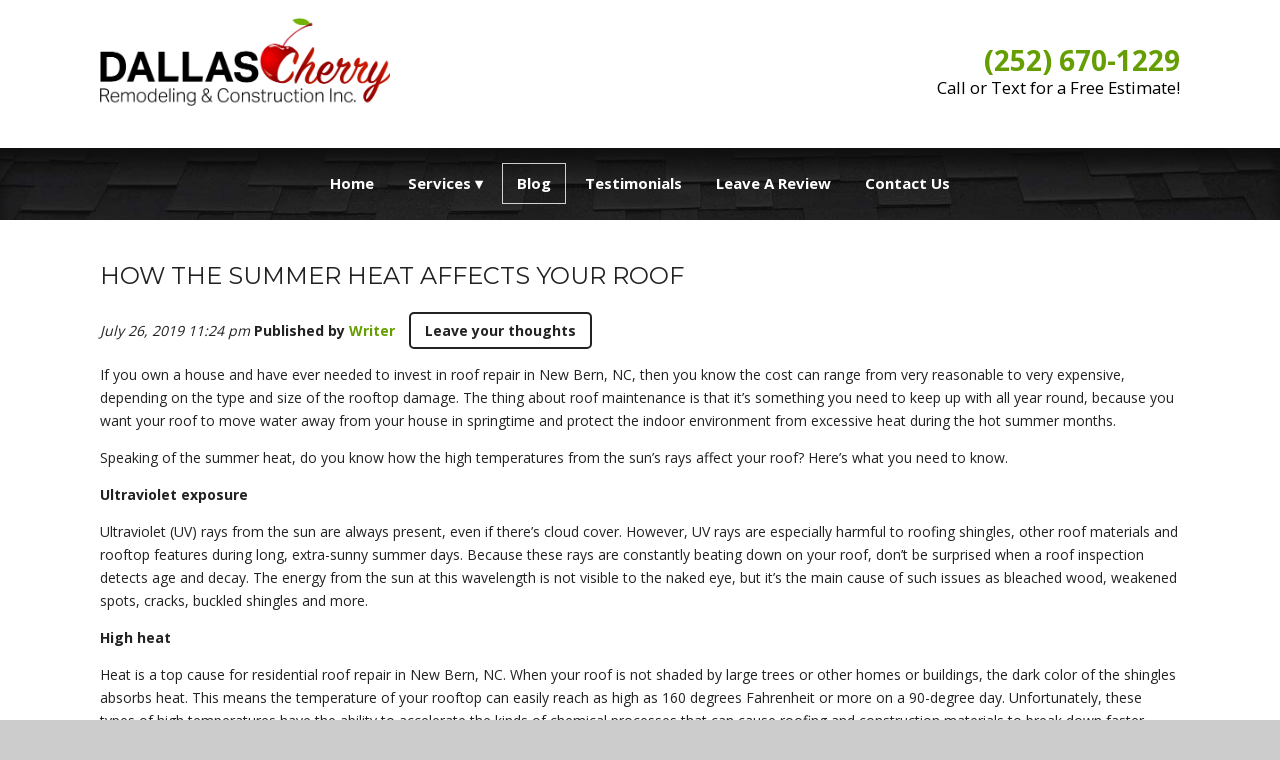

--- FILE ---
content_type: text/html; charset=UTF-8
request_url: https://newbernroofer.com/blog/how-the-summer-heat-affects-your-roof/
body_size: 13040
content:
<!doctype html>
<html dir="ltr" lang="en-US" prefix="og: https://ogp.me/ns#" class="no-js">
	<head>
<style>.footer_logo .textwidget+.textwidget{display: none;}.aioseo-breadcrumbs{display:none;}</style>
		<meta charset="UTF-8">
		<title>How the Summer Heat Affects Your Roof</title>

		<link href="//www.google-analytics.com" rel="dns-prefetch">
        <link href="https://newbernroofer.com/wp-content/uploads/touch3.jpg" rel="shortcut icon">
        <link href="https://newbernroofer.com/wp-content/uploads/touch3.jpg" rel="apple-touch-icon-precomposed">
        <link href="https://stackpath.bootstrapcdn.com/font-awesome/4.7.0/css/font-awesome.min.css" rel="stylesheet" integrity="sha384-wvfXpqpZZVQGK6TAh5PVlGOfQNHSoD2xbE+QkPxCAFlNEevoEH3Sl0sibVcOQVnN" crossorigin="anonymous">

		<meta http-equiv="X-UA-Compatible" content="IE=edge,chrome=1">
		<meta name="viewport" content="width=device-width, initial-scale=1.0">

        <link rel="stylesheet" href="https://newbernroofer.com/wp-content/themes/b-gamma/js/featherlight.css">

		
		<!-- All in One SEO 4.8.5 - aioseo.com -->
	<meta name="description" content="If you own a house and have ever needed to invest in roof repair in New Bern, NC, then you know the cost can range from very reasonable to very expensive, depending on the type and size of the rooftop damage. The thing about roof maintenance is that it’s something you need to keep up" />
	<meta name="robots" content="max-image-preview:large" />
	<meta name="author" content="Writer"/>
	<link rel="canonical" href="https://newbernroofer.com/blog/how-the-summer-heat-affects-your-roof/" />
	<meta name="generator" content="All in One SEO (AIOSEO) 4.8.5" />
		<meta property="og:locale" content="en_US" />
		<meta property="og:site_name" content="Dallas Cherry Roofing |" />
		<meta property="og:type" content="article" />
		<meta property="og:title" content="How the Summer Heat Affects Your Roof" />
		<meta property="og:description" content="If you own a house and have ever needed to invest in roof repair in New Bern, NC, then you know the cost can range from very reasonable to very expensive, depending on the type and size of the rooftop damage. The thing about roof maintenance is that it’s something you need to keep up" />
		<meta property="og:url" content="https://newbernroofer.com/blog/how-the-summer-heat-affects-your-roof/" />
		<meta property="article:published_time" content="2019-07-26T23:24:53+00:00" />
		<meta property="article:modified_time" content="2019-07-26T23:24:53+00:00" />
		<meta name="twitter:card" content="summary" />
		<meta name="twitter:title" content="How the Summer Heat Affects Your Roof" />
		<meta name="twitter:description" content="If you own a house and have ever needed to invest in roof repair in New Bern, NC, then you know the cost can range from very reasonable to very expensive, depending on the type and size of the rooftop damage. The thing about roof maintenance is that it’s something you need to keep up" />
		<script type="application/ld+json" class="aioseo-schema">
			{"@context":"https:\/\/schema.org","@graph":[{"@type":"Article","@id":"https:\/\/newbernroofer.com\/blog\/how-the-summer-heat-affects-your-roof\/#article","name":"How the Summer Heat Affects Your Roof","description":"If you own a house and have ever needed to invest in roof repair in New Bern, NC, then you know the cost can range from very reasonable to very expensive, depending on the type and size of the rooftop damage. The thing about roof maintenance is that it\u2019s something you need to keep up","inLanguage":"en-US","headline":"How the Summer Heat Affects Your Roof","author":{"@id":"https:\/\/newbernroofer.com\/blog\/author\/writer\/#author"},"publisher":{"@id":"https:\/\/newbernroofer.com\/#organization"},"datePublished":"2019-07-26T23:24:53+00:00","dateModified":"2019-07-26T23:24:53+00:00","articleSection":"Roof Repairs, Roof Replacement","mainEntityOfPage":{"@id":"https:\/\/newbernroofer.com\/blog\/how-the-summer-heat-affects-your-roof\/#webpage"},"isPartOf":{"@id":"https:\/\/newbernroofer.com\/blog\/how-the-summer-heat-affects-your-roof\/#webpage"}},{"@type":"BreadcrumbList","@id":"https:\/\/newbernroofer.com\/blog\/how-the-summer-heat-affects-your-roof\/#breadcrumblist","itemListElement":[{"@type":"ListItem","@id":"https:\/\/newbernroofer.com#listItem","position":1,"name":"Home","item":"https:\/\/newbernroofer.com","nextItem":{"@type":"ListItem","@id":"https:\/\/newbernroofer.com\/blog\/category\/roof-replacement\/#listItem","name":"Roof Replacement"}},{"@type":"ListItem","@id":"https:\/\/newbernroofer.com\/blog\/category\/roof-replacement\/#listItem","position":2,"name":"Roof Replacement","item":"https:\/\/newbernroofer.com\/blog\/category\/roof-replacement\/","nextItem":{"@type":"ListItem","@id":"https:\/\/newbernroofer.com\/blog\/how-the-summer-heat-affects-your-roof\/#listItem","name":"How the Summer Heat Affects Your Roof"},"previousItem":{"@type":"ListItem","@id":"https:\/\/newbernroofer.com#listItem","name":"Home"}},{"@type":"ListItem","@id":"https:\/\/newbernroofer.com\/blog\/how-the-summer-heat-affects-your-roof\/#listItem","position":3,"name":"How the Summer Heat Affects Your Roof","previousItem":{"@type":"ListItem","@id":"https:\/\/newbernroofer.com\/blog\/category\/roof-replacement\/#listItem","name":"Roof Replacement"}}]},{"@type":"Organization","@id":"https:\/\/newbernroofer.com\/#organization","name":"Dallas Cherry Roofing","url":"https:\/\/newbernroofer.com\/"},{"@type":"WebPage","@id":"https:\/\/newbernroofer.com\/blog\/how-the-summer-heat-affects-your-roof\/#webpage","url":"https:\/\/newbernroofer.com\/blog\/how-the-summer-heat-affects-your-roof\/","name":"How the Summer Heat Affects Your Roof","description":"If you own a house and have ever needed to invest in roof repair in New Bern, NC, then you know the cost can range from very reasonable to very expensive, depending on the type and size of the rooftop damage. The thing about roof maintenance is that it\u2019s something you need to keep up","inLanguage":"en-US","isPartOf":{"@id":"https:\/\/newbernroofer.com\/#website"},"breadcrumb":{"@id":"https:\/\/newbernroofer.com\/blog\/how-the-summer-heat-affects-your-roof\/#breadcrumblist"},"author":"https:\/\/newbernroofer.com\/blog\/author\/writer\/#author","creator":"https:\/\/newbernroofer.com\/blog\/author\/writer\/#author","datePublished":"2019-07-26T23:24:53+00:00","dateModified":"2019-07-26T23:24:53+00:00"},{"@type":"WebSite","@id":"https:\/\/newbernroofer.com\/#website","url":"https:\/\/newbernroofer.com\/","name":"Dallas Cherry Roofing","inLanguage":"en-US","publisher":{"@id":"https:\/\/newbernroofer.com\/#organization"}}]}
		</script>
		<!-- All in One SEO -->

<link rel='dns-prefetch' href='//www.google.com' />
<script type="text/javascript">
/* <![CDATA[ */
window._wpemojiSettings = {"baseUrl":"https:\/\/s.w.org\/images\/core\/emoji\/16.0.1\/72x72\/","ext":".png","svgUrl":"https:\/\/s.w.org\/images\/core\/emoji\/16.0.1\/svg\/","svgExt":".svg","source":{"concatemoji":"https:\/\/newbernroofer.com\/wp-includes\/js\/wp-emoji-release.min.js?ver=6.8.3"}};
/*! This file is auto-generated */
!function(s,n){var o,i,e;function c(e){try{var t={supportTests:e,timestamp:(new Date).valueOf()};sessionStorage.setItem(o,JSON.stringify(t))}catch(e){}}function p(e,t,n){e.clearRect(0,0,e.canvas.width,e.canvas.height),e.fillText(t,0,0);var t=new Uint32Array(e.getImageData(0,0,e.canvas.width,e.canvas.height).data),a=(e.clearRect(0,0,e.canvas.width,e.canvas.height),e.fillText(n,0,0),new Uint32Array(e.getImageData(0,0,e.canvas.width,e.canvas.height).data));return t.every(function(e,t){return e===a[t]})}function u(e,t){e.clearRect(0,0,e.canvas.width,e.canvas.height),e.fillText(t,0,0);for(var n=e.getImageData(16,16,1,1),a=0;a<n.data.length;a++)if(0!==n.data[a])return!1;return!0}function f(e,t,n,a){switch(t){case"flag":return n(e,"\ud83c\udff3\ufe0f\u200d\u26a7\ufe0f","\ud83c\udff3\ufe0f\u200b\u26a7\ufe0f")?!1:!n(e,"\ud83c\udde8\ud83c\uddf6","\ud83c\udde8\u200b\ud83c\uddf6")&&!n(e,"\ud83c\udff4\udb40\udc67\udb40\udc62\udb40\udc65\udb40\udc6e\udb40\udc67\udb40\udc7f","\ud83c\udff4\u200b\udb40\udc67\u200b\udb40\udc62\u200b\udb40\udc65\u200b\udb40\udc6e\u200b\udb40\udc67\u200b\udb40\udc7f");case"emoji":return!a(e,"\ud83e\udedf")}return!1}function g(e,t,n,a){var r="undefined"!=typeof WorkerGlobalScope&&self instanceof WorkerGlobalScope?new OffscreenCanvas(300,150):s.createElement("canvas"),o=r.getContext("2d",{willReadFrequently:!0}),i=(o.textBaseline="top",o.font="600 32px Arial",{});return e.forEach(function(e){i[e]=t(o,e,n,a)}),i}function t(e){var t=s.createElement("script");t.src=e,t.defer=!0,s.head.appendChild(t)}"undefined"!=typeof Promise&&(o="wpEmojiSettingsSupports",i=["flag","emoji"],n.supports={everything:!0,everythingExceptFlag:!0},e=new Promise(function(e){s.addEventListener("DOMContentLoaded",e,{once:!0})}),new Promise(function(t){var n=function(){try{var e=JSON.parse(sessionStorage.getItem(o));if("object"==typeof e&&"number"==typeof e.timestamp&&(new Date).valueOf()<e.timestamp+604800&&"object"==typeof e.supportTests)return e.supportTests}catch(e){}return null}();if(!n){if("undefined"!=typeof Worker&&"undefined"!=typeof OffscreenCanvas&&"undefined"!=typeof URL&&URL.createObjectURL&&"undefined"!=typeof Blob)try{var e="postMessage("+g.toString()+"("+[JSON.stringify(i),f.toString(),p.toString(),u.toString()].join(",")+"));",a=new Blob([e],{type:"text/javascript"}),r=new Worker(URL.createObjectURL(a),{name:"wpTestEmojiSupports"});return void(r.onmessage=function(e){c(n=e.data),r.terminate(),t(n)})}catch(e){}c(n=g(i,f,p,u))}t(n)}).then(function(e){for(var t in e)n.supports[t]=e[t],n.supports.everything=n.supports.everything&&n.supports[t],"flag"!==t&&(n.supports.everythingExceptFlag=n.supports.everythingExceptFlag&&n.supports[t]);n.supports.everythingExceptFlag=n.supports.everythingExceptFlag&&!n.supports.flag,n.DOMReady=!1,n.readyCallback=function(){n.DOMReady=!0}}).then(function(){return e}).then(function(){var e;n.supports.everything||(n.readyCallback(),(e=n.source||{}).concatemoji?t(e.concatemoji):e.wpemoji&&e.twemoji&&(t(e.twemoji),t(e.wpemoji)))}))}((window,document),window._wpemojiSettings);
/* ]]> */
</script>
<style id='wp-emoji-styles-inline-css' type='text/css'>

	img.wp-smiley, img.emoji {
		display: inline !important;
		border: none !important;
		box-shadow: none !important;
		height: 1em !important;
		width: 1em !important;
		margin: 0 0.07em !important;
		vertical-align: -0.1em !important;
		background: none !important;
		padding: 0 !important;
	}
</style>
<link rel='stylesheet' id='wp-block-library-css' href='https://newbernroofer.com/wp-includes/css/dist/block-library/style.min.css?ver=6.8.3' media='all' />
<style id='classic-theme-styles-inline-css' type='text/css'>
/*! This file is auto-generated */
.wp-block-button__link{color:#fff;background-color:#32373c;border-radius:9999px;box-shadow:none;text-decoration:none;padding:calc(.667em + 2px) calc(1.333em + 2px);font-size:1.125em}.wp-block-file__button{background:#32373c;color:#fff;text-decoration:none}
</style>
<style id='global-styles-inline-css' type='text/css'>
:root{--wp--preset--aspect-ratio--square: 1;--wp--preset--aspect-ratio--4-3: 4/3;--wp--preset--aspect-ratio--3-4: 3/4;--wp--preset--aspect-ratio--3-2: 3/2;--wp--preset--aspect-ratio--2-3: 2/3;--wp--preset--aspect-ratio--16-9: 16/9;--wp--preset--aspect-ratio--9-16: 9/16;--wp--preset--color--black: #000000;--wp--preset--color--cyan-bluish-gray: #abb8c3;--wp--preset--color--white: #ffffff;--wp--preset--color--pale-pink: #f78da7;--wp--preset--color--vivid-red: #cf2e2e;--wp--preset--color--luminous-vivid-orange: #ff6900;--wp--preset--color--luminous-vivid-amber: #fcb900;--wp--preset--color--light-green-cyan: #7bdcb5;--wp--preset--color--vivid-green-cyan: #00d084;--wp--preset--color--pale-cyan-blue: #8ed1fc;--wp--preset--color--vivid-cyan-blue: #0693e3;--wp--preset--color--vivid-purple: #9b51e0;--wp--preset--gradient--vivid-cyan-blue-to-vivid-purple: linear-gradient(135deg,rgba(6,147,227,1) 0%,rgb(155,81,224) 100%);--wp--preset--gradient--light-green-cyan-to-vivid-green-cyan: linear-gradient(135deg,rgb(122,220,180) 0%,rgb(0,208,130) 100%);--wp--preset--gradient--luminous-vivid-amber-to-luminous-vivid-orange: linear-gradient(135deg,rgba(252,185,0,1) 0%,rgba(255,105,0,1) 100%);--wp--preset--gradient--luminous-vivid-orange-to-vivid-red: linear-gradient(135deg,rgba(255,105,0,1) 0%,rgb(207,46,46) 100%);--wp--preset--gradient--very-light-gray-to-cyan-bluish-gray: linear-gradient(135deg,rgb(238,238,238) 0%,rgb(169,184,195) 100%);--wp--preset--gradient--cool-to-warm-spectrum: linear-gradient(135deg,rgb(74,234,220) 0%,rgb(151,120,209) 20%,rgb(207,42,186) 40%,rgb(238,44,130) 60%,rgb(251,105,98) 80%,rgb(254,248,76) 100%);--wp--preset--gradient--blush-light-purple: linear-gradient(135deg,rgb(255,206,236) 0%,rgb(152,150,240) 100%);--wp--preset--gradient--blush-bordeaux: linear-gradient(135deg,rgb(254,205,165) 0%,rgb(254,45,45) 50%,rgb(107,0,62) 100%);--wp--preset--gradient--luminous-dusk: linear-gradient(135deg,rgb(255,203,112) 0%,rgb(199,81,192) 50%,rgb(65,88,208) 100%);--wp--preset--gradient--pale-ocean: linear-gradient(135deg,rgb(255,245,203) 0%,rgb(182,227,212) 50%,rgb(51,167,181) 100%);--wp--preset--gradient--electric-grass: linear-gradient(135deg,rgb(202,248,128) 0%,rgb(113,206,126) 100%);--wp--preset--gradient--midnight: linear-gradient(135deg,rgb(2,3,129) 0%,rgb(40,116,252) 100%);--wp--preset--font-size--small: 13px;--wp--preset--font-size--medium: 20px;--wp--preset--font-size--large: 36px;--wp--preset--font-size--x-large: 42px;--wp--preset--spacing--20: 0.44rem;--wp--preset--spacing--30: 0.67rem;--wp--preset--spacing--40: 1rem;--wp--preset--spacing--50: 1.5rem;--wp--preset--spacing--60: 2.25rem;--wp--preset--spacing--70: 3.38rem;--wp--preset--spacing--80: 5.06rem;--wp--preset--shadow--natural: 6px 6px 9px rgba(0, 0, 0, 0.2);--wp--preset--shadow--deep: 12px 12px 50px rgba(0, 0, 0, 0.4);--wp--preset--shadow--sharp: 6px 6px 0px rgba(0, 0, 0, 0.2);--wp--preset--shadow--outlined: 6px 6px 0px -3px rgba(255, 255, 255, 1), 6px 6px rgba(0, 0, 0, 1);--wp--preset--shadow--crisp: 6px 6px 0px rgba(0, 0, 0, 1);}:where(.is-layout-flex){gap: 0.5em;}:where(.is-layout-grid){gap: 0.5em;}body .is-layout-flex{display: flex;}.is-layout-flex{flex-wrap: wrap;align-items: center;}.is-layout-flex > :is(*, div){margin: 0;}body .is-layout-grid{display: grid;}.is-layout-grid > :is(*, div){margin: 0;}:where(.wp-block-columns.is-layout-flex){gap: 2em;}:where(.wp-block-columns.is-layout-grid){gap: 2em;}:where(.wp-block-post-template.is-layout-flex){gap: 1.25em;}:where(.wp-block-post-template.is-layout-grid){gap: 1.25em;}.has-black-color{color: var(--wp--preset--color--black) !important;}.has-cyan-bluish-gray-color{color: var(--wp--preset--color--cyan-bluish-gray) !important;}.has-white-color{color: var(--wp--preset--color--white) !important;}.has-pale-pink-color{color: var(--wp--preset--color--pale-pink) !important;}.has-vivid-red-color{color: var(--wp--preset--color--vivid-red) !important;}.has-luminous-vivid-orange-color{color: var(--wp--preset--color--luminous-vivid-orange) !important;}.has-luminous-vivid-amber-color{color: var(--wp--preset--color--luminous-vivid-amber) !important;}.has-light-green-cyan-color{color: var(--wp--preset--color--light-green-cyan) !important;}.has-vivid-green-cyan-color{color: var(--wp--preset--color--vivid-green-cyan) !important;}.has-pale-cyan-blue-color{color: var(--wp--preset--color--pale-cyan-blue) !important;}.has-vivid-cyan-blue-color{color: var(--wp--preset--color--vivid-cyan-blue) !important;}.has-vivid-purple-color{color: var(--wp--preset--color--vivid-purple) !important;}.has-black-background-color{background-color: var(--wp--preset--color--black) !important;}.has-cyan-bluish-gray-background-color{background-color: var(--wp--preset--color--cyan-bluish-gray) !important;}.has-white-background-color{background-color: var(--wp--preset--color--white) !important;}.has-pale-pink-background-color{background-color: var(--wp--preset--color--pale-pink) !important;}.has-vivid-red-background-color{background-color: var(--wp--preset--color--vivid-red) !important;}.has-luminous-vivid-orange-background-color{background-color: var(--wp--preset--color--luminous-vivid-orange) !important;}.has-luminous-vivid-amber-background-color{background-color: var(--wp--preset--color--luminous-vivid-amber) !important;}.has-light-green-cyan-background-color{background-color: var(--wp--preset--color--light-green-cyan) !important;}.has-vivid-green-cyan-background-color{background-color: var(--wp--preset--color--vivid-green-cyan) !important;}.has-pale-cyan-blue-background-color{background-color: var(--wp--preset--color--pale-cyan-blue) !important;}.has-vivid-cyan-blue-background-color{background-color: var(--wp--preset--color--vivid-cyan-blue) !important;}.has-vivid-purple-background-color{background-color: var(--wp--preset--color--vivid-purple) !important;}.has-black-border-color{border-color: var(--wp--preset--color--black) !important;}.has-cyan-bluish-gray-border-color{border-color: var(--wp--preset--color--cyan-bluish-gray) !important;}.has-white-border-color{border-color: var(--wp--preset--color--white) !important;}.has-pale-pink-border-color{border-color: var(--wp--preset--color--pale-pink) !important;}.has-vivid-red-border-color{border-color: var(--wp--preset--color--vivid-red) !important;}.has-luminous-vivid-orange-border-color{border-color: var(--wp--preset--color--luminous-vivid-orange) !important;}.has-luminous-vivid-amber-border-color{border-color: var(--wp--preset--color--luminous-vivid-amber) !important;}.has-light-green-cyan-border-color{border-color: var(--wp--preset--color--light-green-cyan) !important;}.has-vivid-green-cyan-border-color{border-color: var(--wp--preset--color--vivid-green-cyan) !important;}.has-pale-cyan-blue-border-color{border-color: var(--wp--preset--color--pale-cyan-blue) !important;}.has-vivid-cyan-blue-border-color{border-color: var(--wp--preset--color--vivid-cyan-blue) !important;}.has-vivid-purple-border-color{border-color: var(--wp--preset--color--vivid-purple) !important;}.has-vivid-cyan-blue-to-vivid-purple-gradient-background{background: var(--wp--preset--gradient--vivid-cyan-blue-to-vivid-purple) !important;}.has-light-green-cyan-to-vivid-green-cyan-gradient-background{background: var(--wp--preset--gradient--light-green-cyan-to-vivid-green-cyan) !important;}.has-luminous-vivid-amber-to-luminous-vivid-orange-gradient-background{background: var(--wp--preset--gradient--luminous-vivid-amber-to-luminous-vivid-orange) !important;}.has-luminous-vivid-orange-to-vivid-red-gradient-background{background: var(--wp--preset--gradient--luminous-vivid-orange-to-vivid-red) !important;}.has-very-light-gray-to-cyan-bluish-gray-gradient-background{background: var(--wp--preset--gradient--very-light-gray-to-cyan-bluish-gray) !important;}.has-cool-to-warm-spectrum-gradient-background{background: var(--wp--preset--gradient--cool-to-warm-spectrum) !important;}.has-blush-light-purple-gradient-background{background: var(--wp--preset--gradient--blush-light-purple) !important;}.has-blush-bordeaux-gradient-background{background: var(--wp--preset--gradient--blush-bordeaux) !important;}.has-luminous-dusk-gradient-background{background: var(--wp--preset--gradient--luminous-dusk) !important;}.has-pale-ocean-gradient-background{background: var(--wp--preset--gradient--pale-ocean) !important;}.has-electric-grass-gradient-background{background: var(--wp--preset--gradient--electric-grass) !important;}.has-midnight-gradient-background{background: var(--wp--preset--gradient--midnight) !important;}.has-small-font-size{font-size: var(--wp--preset--font-size--small) !important;}.has-medium-font-size{font-size: var(--wp--preset--font-size--medium) !important;}.has-large-font-size{font-size: var(--wp--preset--font-size--large) !important;}.has-x-large-font-size{font-size: var(--wp--preset--font-size--x-large) !important;}
:where(.wp-block-post-template.is-layout-flex){gap: 1.25em;}:where(.wp-block-post-template.is-layout-grid){gap: 1.25em;}
:where(.wp-block-columns.is-layout-flex){gap: 2em;}:where(.wp-block-columns.is-layout-grid){gap: 2em;}
:root :where(.wp-block-pullquote){font-size: 1.5em;line-height: 1.6;}
</style>
<link rel='stylesheet' id='client-plugins-css-css' href='https://newbernroofer.com/wp-content/plugins/client-plugins/css/client-plugins.css?ver=6.8.3' media='all' />
<link rel='stylesheet' id='contact-form-7-css' href='https://newbernroofer.com/wp-content/plugins/contact-form-7/includes/css/styles.css?ver=6.0.3' media='all' />
<link rel='stylesheet' id='normalize-css' href='https://newbernroofer.com/wp-content/themes/b-gamma/normalize.css?ver=1.0' media='all' />
<link rel='stylesheet' id='html5blank-css' href='https://newbernroofer.com/wp-content/themes/b-gamma/style.css?ver=1.0' media='all' />
<script type="text/javascript" src="https://newbernroofer.com/wp-content/themes/b-gamma/js/lib/conditionizr-4.3.0.min.js?ver=4.3.0" id="conditionizr-js"></script>
<script type="text/javascript" src="https://newbernroofer.com/wp-content/themes/b-gamma/js/lib/modernizr-2.7.1.min.js?ver=2.7.1" id="modernizr-js"></script>
<script type="text/javascript" src="https://newbernroofer.com/wp-includes/js/jquery/jquery.min.js?ver=3.7.1" id="jquery-core-js"></script>
<script type="text/javascript" src="https://newbernroofer.com/wp-includes/js/jquery/jquery-migrate.min.js?ver=3.4.1" id="jquery-migrate-js"></script>
<script type="text/javascript" src="https://newbernroofer.com/wp-content/themes/b-gamma/js/scripts.js?ver=1.0.0" id="html5blankscripts-js"></script>
<link rel="https://api.w.org/" href="https://newbernroofer.com/wp-json/" /><link rel="alternate" title="JSON" type="application/json" href="https://newbernroofer.com/wp-json/wp/v2/posts/617" /><link rel="alternate" title="oEmbed (JSON)" type="application/json+oembed" href="https://newbernroofer.com/wp-json/oembed/1.0/embed?url=https%3A%2F%2Fnewbernroofer.com%2Fblog%2Fhow-the-summer-heat-affects-your-roof%2F" />
<link rel="alternate" title="oEmbed (XML)" type="text/xml+oembed" href="https://newbernroofer.com/wp-json/oembed/1.0/embed?url=https%3A%2F%2Fnewbernroofer.com%2Fblog%2Fhow-the-summer-heat-affects-your-roof%2F&#038;format=xml" />
<noscript><style id="rocket-lazyload-nojs-css">.rll-youtube-player, [data-lazy-src]{display:none !important;}</style></noscript>
        <link rel="stylesheet" href="https://newbernroofer.com/wp-content/themes/b-gamma/custom.css">

        <script src="https://newbernroofer.com/wp-content/themes/b-gamma/js/featherlight.js"></script>
        <script src="https://newbernroofer.com/wp-content/themes/b-gamma/js/featherlight.gallery.js"></script>
<script>
  (function(i,s,o,g,r,a,m){i['GoogleAnalyticsObject']=r;i[r]=i[r]||function(){
  (i[r].q=i[r].q||[]).push(arguments)},i[r].l=1*new Date();a=s.createElement(o),
  m=s.getElementsByTagName(o)[0];a.async=1;a.src=g;m.parentNode.insertBefore(a,m)
  })(window,document,'script','https://www.google-analytics.com/analytics.js','ga');

  ga('create', 'UA-93757557-1', 'auto');
  ga('send', 'pageview');
  ga('send', 'event', 'Contact Form', 'submit');
</script>
<meta name="geo.region" content="US-NC" />
<meta name="geo.placename" content="New Bern" />
<meta name="geo.position" content="35.108493;-77.044114" />
<meta name="ICBM" content="35.108493, -77.044114" />
	</head>
	<body class="wp-singular post-template-default single single-post postid-617 single-format-standard wp-theme-b-gamma how-the-summer-heat-affects-your-roof">
            <div class="prime"><!-- Prime start -->
			<header class="header clear" role="banner">
                <div class="wrapper">
                                                <div class="one-half">
                                <div id="text-12">			<div class="textwidget"><div class="toplogo"><a href="/" class="hvr-grow"><img src="data:image/svg+xml,%3Csvg%20xmlns='http://www.w3.org/2000/svg'%20viewBox='0%200%201%201'%3E%3C/svg%3E" data-lazy-src="/wp-content/uploads/logo2-compressed.png" alt="Dallas Cherry Remodeling & Construction Inc." /><noscript><img src="/wp-content/uploads/logo2-compressed.png" alt="Dallas Cherry Remodeling & Construction Inc." /></noscript></a></div></div>
		</div>                            </div>
                        
                                            <div class="one-half">
                            <div id="text-18">			<div class="textwidget"><div class="topPhone"><a href="tel:+12526701229">(252) 670-1229</a><br /><span>Call or Text for a Free Estimate!</span></div></div>
		</div>                        </div>
                                    </div>
                <div class="nav-block"></div>
                <nav class="nav" role="navigation">
                    <div id="toggle-wrapper">
                        <div id="menu-toggle">
                            <span></span>
                            <span></span>
                            <span></span>
                        </div>
                    </div>
                    <ul><li id="menu-item-20" class="menu-item menu-item-type-post_type menu-item-object-page menu-item-home menu-item-20"><a href="https://newbernroofer.com/">Home</a></li>
<li id="menu-item-371" class="menu-item menu-item-type-custom menu-item-object-custom menu-item-has-children menu-item-371"><a href="#">Services</a>
<ul class="sub-menu">
	<li id="menu-item-180" class="menu-item menu-item-type-post_type menu-item-object-page menu-item-180"><a href="https://newbernroofer.com/roof-repair/">Roof Repair</a></li>
	<li id="menu-item-370" class="menu-item menu-item-type-post_type menu-item-object-page menu-item-370"><a href="https://newbernroofer.com/re-roofing-services/">Re-Roofing</a></li>
	<li id="menu-item-374" class="menu-item menu-item-type-post_type menu-item-object-page menu-item-374"><a href="https://newbernroofer.com/roofing-replacement-services/">Roof Replacement</a></li>
</ul>
</li>
<li id="menu-item-338" class="menu-item menu-item-type-post_type menu-item-object-page current_page_parent menu-item-338"><a href="https://newbernroofer.com/blog/">Blog</a></li>
<li id="menu-item-310" class="menu-item menu-item-type-post_type menu-item-object-page menu-item-310"><a href="https://newbernroofer.com/testimonials/">Testimonials</a></li>
<li id="menu-item-222" class="menu-item menu-item-type-post_type menu-item-object-page menu-item-222"><a href="https://newbernroofer.com/leave-a-review/">Leave A Review</a></li>
<li id="menu-item-17" class="menu-item menu-item-type-post_type menu-item-object-page menu-item-17"><a href="https://newbernroofer.com/contact-us/">Contact Us</a></li>
</ul>                </nav>
			</header>

            
            <!-- Start #content -->
            <div id="content">

                
                <!-- start content .wrapper -->
                <div class="wrapper">

	<main role="main">
	<!-- section -->
	<section>

	
		<!-- article -->
		<article id="post-617" class="post-617 post type-post status-publish format-standard hentry category-roof-repairs category-roof-replacement">

			<!-- post thumbnail -->
						<!-- /post thumbnail -->

			<!-- post title -->
			<h1>
				<a href="https://newbernroofer.com/blog/how-the-summer-heat-affects-your-roof/" title="How the Summer Heat Affects Your Roof">How the Summer Heat Affects Your Roof</a>
			</h1>
			<!-- /post title -->

			<!-- post details -->
			<span class="date">July 26, 2019 11:24 pm</span>
			<span class="author">Published by <a href="https://newbernroofer.com/blog/author/writer/" title="Posts by Writer" rel="author">Writer</a></span>
			<span class="comments"><a href="https://newbernroofer.com/blog/how-the-summer-heat-affects-your-roof/#respond">Leave your thoughts</a></span>
			<!-- /post details -->

			<p>If you own a house and have ever needed to invest in roof repair in New Bern, NC, then you know the cost can range from very reasonable to very expensive, depending on the type and size of the rooftop damage. The thing about roof maintenance is that it’s something you need to keep up with all year round, because you want your roof to move water away from your house in springtime and protect the indoor environment from excessive heat during the hot summer months.</p>
<p>Speaking of the summer heat, do you know how the high temperatures from the sun’s rays affect your roof? Here’s what you need to know.</p>
<p><strong>Ultraviolet exposure</strong></p>
<p>Ultraviolet (UV) rays from the sun are always present, even if there’s cloud cover. However, UV rays are especially harmful to roofing shingles, other roof materials and rooftop features during long, extra-sunny summer days. Because these rays are constantly beating down on your roof, don’t be surprised when a roof inspection detects age and decay. The energy from the sun at this wavelength is not visible to the naked eye, but it’s the main cause of such issues as bleached wood, weakened spots, cracks, buckled shingles and more.</p>
<p><strong>High heat</strong></p>
<p>Heat is a top cause for residential roof repair in New Bern, NC. When your roof is not shaded by large trees or other homes or buildings, the dark color of the shingles absorbs heat. This means the temperature of your rooftop can easily reach as high as 160 degrees Fahrenheit or more on a 90-degree day. Unfortunately, these types of high temperatures have the ability to accelerate the kinds of chemical processes that can cause roofing and construction materials to break down faster. Make sure your attic is properly ventilated to prevent heat buildup from raising the temperature and creating condensation in the main parts of your home.</p>
<p><strong>Thermal shock</strong></p>
<p>During the hottest times of the day, your roof can get unbearably hot, but it’s able to cool down fairly quickly when the sun sets for the evening. However, the downside of this summer night cooldown is that it can cause roofing and construction materials to expand and contract. The roof’s structural integrity can weaken and become compromised over time, especially if you have metal roofing shingles. The expansion and contraction process is problematic for metal in that its shape can warp, creating gaps that the elements can get through.</p>
<p><strong>Summer storms</strong></p>
<p>Summer is not all sunshine and heat waves. In fact, there are summer storms to prepare for. Elements like wind and hail can cause problems with your roof’s integrity, which is why dealing with any noticeable issues in the springtime—such as damp patches under eaves, clogged gutters and damaged shingles—can ensure it’s in good shape for the summer months. No matter the season, you should fix damage caused by trees or other objects falling onto your roof.</p>
<p>If you’re in need of roof repairs or a roof replacement in New Bern, NC, look no further than Dallas Cherry Roofing for services.</p>

			
			<p>Categorised in: <a href="https://newbernroofer.com/blog/category/roof-repairs/" rel="tag">Roof Repairs</a>, <a href="https://newbernroofer.com/blog/category/roof-replacement/" rel="tag">Roof Replacement</a></p>

			<p>This post was written by Writer</p>

			
			<div class="comments">
	

	<div id="respond" class="comment-respond">
		<h3 id="reply-title" class="comment-reply-title">Leave a Reply <small><a rel="nofollow" id="cancel-comment-reply-link" href="/blog/how-the-summer-heat-affects-your-roof/#respond" style="display:none;">Cancel reply</a></small></h3><form action="https://newbernroofer.com/wp-comments-post.php" method="post" id="commentform" class="comment-form"><p class="comment-notes"><span id="email-notes">Your email address will not be published.</span> <span class="required-field-message">Required fields are marked <span class="required">*</span></span></p><p class="comment-form-comment"><label for="comment">Comment <span class="required">*</span></label> <textarea id="comment" name="comment" cols="45" rows="8" maxlength="65525" required="required"></textarea></p><p class="comment-form-author"><label for="author">Name <span class="required">*</span></label> <input id="author" name="author" type="text" value="" size="30" maxlength="245" autocomplete="name" required="required" /></p>
<p class="comment-form-email"><label for="email">Email <span class="required">*</span></label> <input id="email" name="email" type="text" value="" size="30" maxlength="100" aria-describedby="email-notes" autocomplete="email" required="required" /></p>
<p class="comment-form-url"><label for="url">Website</label> <input id="url" name="url" type="text" value="" size="30" maxlength="200" autocomplete="url" /></p>
<p class="comment-form-cookies-consent"><input id="wp-comment-cookies-consent" name="wp-comment-cookies-consent" type="checkbox" value="yes" /> <label for="wp-comment-cookies-consent">Save my name, email, and website in this browser for the next time I comment.</label></p>
<p class="form-submit"><input name="submit" type="submit" id="submit" class="submit" value="Post Comment" /> <input type='hidden' name='comment_post_ID' value='617' id='comment_post_ID' />
<input type='hidden' name='comment_parent' id='comment_parent' value='0' />
</p></form>	</div><!-- #respond -->
	
</div>

		</article>
		<!-- /article -->

	
	
	</section>
	<!-- /section -->
	</main>

<!-- sidebar -->
<aside class="sidebar" role="complementary">

	<div class="sidebar-widget">
		<div id="custom_html-4" class="widget_text widget_custom_html"><div class="textwidget custom-html-widget"><!-- 5cbdf0565a2ea2af50250fa87e091fa1 --></div></div>	</div>

	<div class="sidebar-widget">
			</div>

</aside>
<!-- /sidebar -->

                </div><!-- End of Content Wrapper -->

                
            </div>
            <!-- End #content -->

			<footer class="footer" role="contentinfo">
                <div class="wrapper">
					<div style="margin: 0 -15px;">
                                            <div class="one-third"  style="padding: 0 15px;">
                            <div id="googlemapswidget-2"><h2 class="widgettitle">Map of New Bern</h2>
<p><a data-gmw-id="googlemapswidget-2" class="gmw-thumbnail-map gmw-lightbox-enabled" href="#gmw-dialog-googlemapswidget-2"><img width="250" height="250" alt="Click to open a larger map" title="Click to open a larger map" src="data:image/svg+xml,%3Csvg%20xmlns='http://www.w3.org/2000/svg'%20viewBox='0%200%201%201'%3E%3C/svg%3E" data-lazy-src="//maps.googleapis.com/maps/api/staticmap?key=AIzaSyDqeBWpzyukGJm23BLXPi85JmfpbF0Pf-A&amp;scale=1&amp;format=png&amp;zoom=13&amp;size=250x250&amp;language=en&amp;maptype=roadmap&amp;markers=size%3Adefault%7Ccolor%3A0xff0000%7Clabel%3AA%7CNew+Bern%2C+NC+28560&amp;center=New+Bern%2C+NC+28560&amp;visual_refresh=true"><noscript><img width="250" height="250" alt="Click to open a larger map" title="Click to open a larger map" src="//maps.googleapis.com/maps/api/staticmap?key=AIzaSyDqeBWpzyukGJm23BLXPi85JmfpbF0Pf-A&amp;scale=1&amp;format=png&amp;zoom=13&amp;size=250x250&amp;language=en&amp;maptype=roadmap&amp;markers=size%3Adefault%7Ccolor%3A0xff0000%7Clabel%3AA%7CNew+Bern%2C+NC+28560&amp;center=New+Bern%2C+NC+28560&amp;visual_refresh=true"></noscript></a></p></div>                        </div>
                                                                <div class="one-third"  style="padding: 0 15px;">
                            <div id="text-2"><h2 class="widgettitle">Location</h2>
			<div class="textwidget">Dallas Cherry Roofing<br />
<a href="https://www.google.com/maps/place/Dallas+Cherry+Roofing/@35.0287809,-76.986583,10z/data=!4m2!3m1!1s0x0:0xbe69e1171705e9f2?sa=X&ved=0ahUKEwjMqsD7jbjSAhVM1mMKHZVFCSwQ_BIIajAK" target="_blank">New Bern, NC 28560</a><br />
Phone: <a href="tel:2526386504">(252) 638-6504</a>

<br />
<br /></div>
		</div><div id="biziqrecentreviews-5">            <span style="display:none" id="dt">5</span>
                <div class="client-review">

                    <div>

                        <div class="review-info">




                            <span class="review-date">December 2, 2020</span>
                            <span class="author-name">JOHN IMBRIACO</span> 

                            <span class="review-rating">
                                                                        <i class="fa fa-star final-star"></i>
                                                                        <i class="fa fa-star final-star"></i>
                                                                        <i class="fa fa-star final-star"></i>
                                                                        <i class="fa fa-star final-star"></i>
                                                                        <i class="fa fa-star final-star"></i>
                                                            </span>

                        </div>
                        <div class="widget-review-body">
                        <div class="review-body">
                            <span>"Dallas Cherry roofing finished replacing my roof in one day in a professional, and timely manner. His crew worked very hard replacing my roo..."</span>
                        </div>
                        </div>
                    </div>
                </div>


                <div class="client-review">

                    <div>

                        <div class="review-info">




                            <span class="review-date">September 16, 2020</span>
                            <span class="author-name">Russell Whittaker</span> 

                            <span class="review-rating">
                                                                        <i class="fa fa-star final-star"></i>
                                                                        <i class="fa fa-star final-star"></i>
                                                                        <i class="fa fa-star final-star"></i>
                                                                        <i class="fa fa-star final-star"></i>
                                                                        <i class="fa fa-star final-star"></i>
                                                            </span>

                        </div>
                        <div class="widget-review-body">
                        <div class="review-body">
                            <span>"Dallas and crew did a top notch job on our 3,000sf house, and completed it within one day.  Thorough, professional, clean, efficient, timely..."</span>
                        </div>
                        </div>
                    </div>
                </div>


                <div class="client-review">

                    <div>

                        <div class="review-info">




                            <span class="review-date">June 9, 2020</span>
                            <span class="author-name">Brian C</span> 

                            <span class="review-rating">
                                                                        <i class="fa fa-star final-star"></i>
                                                                        <i class="fa fa-star final-star"></i>
                                                                        <i class="fa fa-star final-star"></i>
                                                                        <i class="fa fa-star final-star"></i>
                                                                        <i class="fa fa-star final-star"></i>
                                                            </span>

                        </div>
                        <div class="widget-review-body">
                        <div class="review-body">
                            <span>"The owner was onsite for the duration of the job (roof replacement and a lot of sheathing). These guys work very hard. They did great work a..."</span>
                        </div>
                        </div>
                    </div>
                </div>


                <div class="client-review">

                    <div>

                        <div class="review-info">




                            <span class="review-date">December 22, 2017</span>
                            <span class="author-name">Buddy Sloope</span> 

                            <span class="review-rating">
                                                                        <i class="fa fa-star final-star"></i>
                                                                        <i class="fa fa-star final-star"></i>
                                                                        <i class="fa fa-star final-star"></i>
                                                                        <i class="fa fa-star final-star"></i>
                                                                        <i class="fa fa-star final-star"></i>
                                                            </span>

                        </div>
                        <div class="widget-review-body">
                        <div class="review-body">
                            <span>"I chose Dallas Cherry to do my roof replacement due to references from a neighbor. Dallas showed up on time with his experienced crew and co..."</span>
                        </div>
                        </div>
                    </div>
                </div>


                <div class="client-review">

                    <div>

                        <div class="review-info">




                            <span class="review-date">April 10, 2017</span>
                            <span class="author-name">James</span> 

                            <span class="review-rating">
                                                                        <i class="fa fa-star final-star"></i>
                                                                        <i class="fa fa-star final-star"></i>
                                                                        <i class="fa fa-star final-star"></i>
                                                                        <i class="fa fa-star final-star"></i>
                                                                        <i class="fa fa-star final-star"></i>
                                                            </span>

                        </div>
                        <div class="widget-review-body">
                        <div class="review-body">
                            <span>"Excellent job!  Dallas Cherry and his crew are real professionals.  I was very impressed with their timeliness and cleanliness with getting ..."</span>
                        </div>
                        </div>
                    </div>
                </div>




<style>.client-review{ display: none; } .client-review.show{ display: block; }</style>


</div>                        </div>
                                                                <div class="one-third"  style="padding: 0 15px;">
                            <div id="biziqbusinesshours-3"><h2>Business Hours</h2><p>Monday: 7:00 AM - 6:00 PM<br/>Tuesday: 7:00 AM - 6:00 PM<br/>Wednesday: 7:00 AM - 6:00 PM<br/>Thursday: 7:00 AM - 6:00 PM<br/>Friday: 7:00 AM - 6:00 PM<br/>Saturday: 7:00 AM - 6:00 PM<br/>Sunday: Closed<br/></p><strong></strong></div><div id="biziqcredibilitybuilders-2"><div class="socialicons"><div class="bottomicon"><a rel="nofollow" href="https://www.google.com/maps/place/Dallas+Cherry+Roofing/@35.0287809,-76.986583,10z/data=!4m2!3m1!1s0x0:0xbe69e1171705e9f2?sa=X&ved=0ahUKEwjMqsD7jbjSAhVM1mMKHZVFCSwQ_BIIajAK" target="_blank"><img src="data:image/svg+xml,%3Csvg%20xmlns='http://www.w3.org/2000/svg'%20viewBox='0%200%201%201'%3E%3C/svg%3E" data-lazy-src="/wp-content/plugins/client-plugins/client-cred-builders/static/google.png" alt="google.png"/><noscript><img src="/wp-content/plugins/client-plugins/client-cred-builders/static/google.png" alt="google.png"/></noscript></a></div><div class="bottomicon"><a rel="nofollow" href="https://www.facebook.com/Dallas-Cherry-Remodeling-Construction-697269380409780/" target="_blank"><img src="data:image/svg+xml,%3Csvg%20xmlns='http://www.w3.org/2000/svg'%20viewBox='0%200%201%201'%3E%3C/svg%3E" data-lazy-src="/wp-content/plugins/client-plugins/client-cred-builders/static/facebook.png" alt="facebook.png"/><noscript><img src="/wp-content/plugins/client-plugins/client-cred-builders/static/facebook.png" alt="facebook.png"/></noscript></a></div></div></div>                        </div>
                    			
						<div class="clear">
							
						</div>
					</div>
                </div>

                <div class="copy">&copy; 2026 Dallas Cherry Roofing | <a target="_blank" href="/terms-and-conditions/" target="_blank">Terms and Conditions</a> | <a href="/sitemap/">Sitemap</a></div>


			</footer>

            </div><!-- Prime end -->

		<script type="speculationrules">
{"prefetch":[{"source":"document","where":{"and":[{"href_matches":"\/*"},{"not":{"href_matches":["\/wp-*.php","\/wp-admin\/*","\/wp-content\/uploads\/*","\/wp-content\/*","\/wp-content\/plugins\/*","\/wp-content\/themes\/b-gamma\/*","\/*\\?(.+)"]}},{"not":{"selector_matches":"a[rel~=\"nofollow\"]"}},{"not":{"selector_matches":".no-prefetch, .no-prefetch a"}}]},"eagerness":"conservative"}]}
</script>
<div class="gmw-dialog" style="display: none" data-map-height="550" data-map-width="550" data-thumb-height="250" data-thumb-width="250" data-map-skin="dark" data-map-iframe-url="https://www.google.com/maps/embed/v1/place?q=New+Bern%2C+NC+28560&amp;attribution_source=Dallas+Cherry+Roofing&amp;attribution_web_url=https%3A%2F%2Fnewbernroofer.com&amp;attribution_ios_deep_link_id=comgooglemaps%3A%2F%2F%3Fdaddr%3DNew+Bern%2C+NC+28560&amp;maptype=roadmap&amp;zoom=14&amp;language=en&amp;key=AIzaSyDqeBWpzyukGJm23BLXPi85JmfpbF0Pf-A" id="gmw-dialog-googlemapswidget-2" data-close-button="0" data-show-title="1" data-measure-title="1" data-close-overlay="1" data-close-esc="0"><div class="gmw-map"></div></div>
<script type="text/javascript" src="https://newbernroofer.com/wp-includes/js/comment-reply.min.js?ver=6.8.3" id="comment-reply-js" async="async" data-wp-strategy="async"></script>
<script type="text/javascript" src="https://newbernroofer.com/wp-content/plugins/client-plugins/client-reviews/js/review-widget.js?ver=1.0.0" id="client_review_widget-js"></script>
<script type="text/javascript" src="https://newbernroofer.com/wp-includes/js/dist/hooks.min.js?ver=4d63a3d491d11ffd8ac6" id="wp-hooks-js"></script>
<script type="text/javascript" src="https://newbernroofer.com/wp-includes/js/dist/i18n.min.js?ver=5e580eb46a90c2b997e6" id="wp-i18n-js"></script>
<script type="text/javascript" id="wp-i18n-js-after">
/* <![CDATA[ */
wp.i18n.setLocaleData( { 'text direction\u0004ltr': [ 'ltr' ] } );
/* ]]> */
</script>
<script type="text/javascript" src="https://newbernroofer.com/wp-content/plugins/contact-form-7/includes/swv/js/index.js?ver=6.0.3" id="swv-js"></script>
<script type="text/javascript" id="contact-form-7-js-before">
/* <![CDATA[ */
var wpcf7 = {
    "api": {
        "root": "https:\/\/newbernroofer.com\/wp-json\/",
        "namespace": "contact-form-7\/v1"
    },
    "cached": 1
};
/* ]]> */
</script>
<script type="text/javascript" src="https://newbernroofer.com/wp-content/plugins/contact-form-7/includes/js/index.js?ver=6.0.3" id="contact-form-7-js"></script>
<script type="text/javascript" id="google-invisible-recaptcha-js-before">
/* <![CDATA[ */
var renderInvisibleReCaptcha = function() {

    for (var i = 0; i < document.forms.length; ++i) {
        var form = document.forms[i];
        var holder = form.querySelector('.inv-recaptcha-holder');

        if (null === holder) continue;
		holder.innerHTML = '';

         (function(frm){
			var cf7SubmitElm = frm.querySelector('.wpcf7-submit');
            var holderId = grecaptcha.render(holder,{
                'sitekey': '6Ld8yyMcAAAAAHI9tWkTUvkNZrUBM752xwQLWT1x', 'size': 'invisible', 'badge' : 'bottomright',
                'callback' : function (recaptchaToken) {
					if((null !== cf7SubmitElm) && (typeof jQuery != 'undefined')){jQuery(frm).submit();grecaptcha.reset(holderId);return;}
					 HTMLFormElement.prototype.submit.call(frm);
                },
                'expired-callback' : function(){grecaptcha.reset(holderId);}
            });

			if(null !== cf7SubmitElm && (typeof jQuery != 'undefined') ){
				jQuery(cf7SubmitElm).off('click').on('click', function(clickEvt){
					clickEvt.preventDefault();
					grecaptcha.execute(holderId);
				});
			}
			else
			{
				frm.onsubmit = function (evt){evt.preventDefault();grecaptcha.execute(holderId);};
			}


        })(form);
    }
};
/* ]]> */
</script>
<script type="text/javascript" async defer src="https://www.google.com/recaptcha/api.js?onload=renderInvisibleReCaptcha&amp;render=explicit" id="google-invisible-recaptcha-js"></script>
<script type="text/javascript" src="https://newbernroofer.com/wp-content/plugins/wp-gallery-custom-links/wp-gallery-custom-links.js?ver=1.1" id="wp-gallery-custom-links-js-js"></script>
<script type="text/javascript" src="https://newbernroofer.com/wp-content/plugins/google-maps-widget/js/jquery.colorbox.min.js?ver=4.26" id="gmw-colorbox-js"></script>
<script type="text/javascript" id="gmw-js-extra">
/* <![CDATA[ */
var gmw_data = {"colorbox_css":"https:\/\/newbernroofer.com\/wp-content\/plugins\/google-maps-widget\/css\/gmw.css?ver=4.26"};
/* ]]> */
</script>
<script type="text/javascript" src="https://newbernroofer.com/wp-content/plugins/google-maps-widget/js/gmw.js?ver=4.26" id="gmw-js"></script>
<script>
            window.lazyLoadOptions = {
                elements_selector: "img[data-lazy-src],.rocket-lazyload,iframe[data-lazy-src]",
                data_src: "lazy-src",
                data_srcset: "lazy-srcset",
                data_sizes: "lazy-sizes",
                skip_invisible: false,
                class_loading: "lazyloading",
                class_loaded: "lazyloaded",
                threshold: 300,
                callback_load: function(element) {
                    if ( element.tagName === "IFRAME" && element.dataset.rocketLazyload == "fitvidscompatible" ) {
                        if (element.classList.contains("lazyloaded") ) {
                            if (typeof window.jQuery != "undefined") {
                                if (jQuery.fn.fitVids) {
                                    jQuery(element).parent().fitVids();
                                }
                            }
                        }
                    }
                }
            };
        
        // Listen to the Initialized event
        window.addEventListener('LazyLoad::Initialized', function (e) {
            // Get the instance and puts it in the lazyLoadInstance variable
            var lazyLoadInstance = e.detail.instance;
        
            if (window.MutationObserver) {
                var observer = new MutationObserver(function(mutations) {
                    mutations.forEach(function(mutation) {
                        lazyLoadInstance.update();
                    } );
                } );
                
                var b      = document.getElementsByTagName("body")[0];
                var config = { childList: true, subtree: true };
                
                observer.observe(b, config);
            }
        }, false);
        </script>
        <script data-cfasync="false" async src="https://newbernroofer.com/wp-content/plugins/rocket-lazy-load/assets/js/11.0.3/lazyload.min.js"></script>
                <script>
                    jQuery(document).ready( function($) {
                      if ( $('.breakout').length ) {
                          $('.breakout').wrapInner('<div class="wrapper"></div>');
                      }
                    }); 
                </script>

		<script src="https://ajax.googleapis.com/ajax/libs/webfont/1.5.18/webfont.js"></script>

		<script>
		 WebFont.load({
			google: {
			  families: ['Montserrat:400,700', 'Open+Sans:300,400,700']
			}
		  });
		</script>

		<style>
		div#BizIQChatBotContainer {
			height: 41vh;
			padding-top: 0; max-height: 340px; min-height: 100px;
		}
		#RepInitialMessage, .BizIQChatBotWelcomeMessage {
		  font-size: 14px; padding: 10px 0;
		}
		.BizIQChatBotOptions {
			padding: 0;
		}

		#BizIQChatBotOuter .VisitorMessage {
		background: #555;
	}
		.BIQCBHeaderContent {
			padding: 0; 
		}
		div#BIQCBRepBox {
			background: #dedede;
			color: #000;
		}
		.negForm button,
		#BizIQChatBotSendBtn {
			background: #eb0118;
			border-radius: 0;
			color: #fff;
			font-size: 1.1em;
			padding: 10px;
			border: none;
		}

		#BizIQChatBotOuter {
			background: #000; border: 2px solid #000;
			width: 315px;
		}
		#BIQCBRepBox a,
		.BizIQChatBotOptions a {
			background: #000000;
			color: #fff;
			border: none;
		}

		.BizIQChatBotOptions a:before {
			color: #6fac04;
		}

		.BIQCBHeaderContent strong {
			max-width: 220px;
			display: inline-block;
			line-height: 1.3em;
			padding: 0em;
		}

		#BizIQChatBotHeader {
			height: auto;
		}
		#BizIQChatBotIconOpen {
			background: #131314;
		}
		.negForm button:hover, 
		#BizIQChatBotSendBtn:hover {
			padding: 10px;
			background: #af0101;
		}
		#BIQCBRepBox a:hover, 
		.BizIQChatBotOptions a:hover {
			border: none;
			background: black;
			box-shadow: 0 0 5px #000;
		}		
	</style>
	<script defer src="https://static.cloudflareinsights.com/beacon.min.js/vcd15cbe7772f49c399c6a5babf22c1241717689176015" integrity="sha512-ZpsOmlRQV6y907TI0dKBHq9Md29nnaEIPlkf84rnaERnq6zvWvPUqr2ft8M1aS28oN72PdrCzSjY4U6VaAw1EQ==" data-cf-beacon='{"version":"2024.11.0","token":"cde554b5108844738a1de179110bafc6","r":1,"server_timing":{"name":{"cfCacheStatus":true,"cfEdge":true,"cfExtPri":true,"cfL4":true,"cfOrigin":true,"cfSpeedBrain":true},"location_startswith":null}}' crossorigin="anonymous"></script>
</body>
</html>


--- FILE ---
content_type: text/css
request_url: https://newbernroofer.com/wp-content/themes/b-gamma/custom.css
body_size: 2014
content:
/*==================================================================*/
/*============================= LINK BUTTON ========================*/
.link-button {
    display: inline-block;
    vertical-align: middle;
    -webkit-transform: perspective(1px) translateZ(0);
    transform: perspective(1px) translateZ(0);
    position: relative;
    -webkit-transition-property: color;
    transition-property: color;
    -webkit-transition-duration: 0.3s;
    transition-duration: 0.3s;
    padding: 7px 47px;
    border: 2px solid #EB0118;
    margin: 18px 0 10px;
    transition: color .3s;
    font-weight: bold;
    font-size: .9em;
    color: white !important;
    box-shadow: 4px 5px 10px rgba(0,0,0,0.28);
    background: #EB0118;
}
.link-button::before {
  content: "";
  position: absolute;
  z-index: -1;
  top: 0;
  left: 0;
  right: 0;
  bottom: 0;
  background: white;
  -webkit-transform: scaleX(0);
  transform: scaleX(0);
  -webkit-transform-origin: 0 50%;
  transform-origin: 0 50%;
  -webkit-transition-property: transform;
  transition-property: transform;
  -webkit-transition-duration: 0.3s;
  transition-duration: 0.3s;
  -webkit-transition-timing-function: ease-out;
  transition-timing-function: ease-out;
}
.link-button:hover, .link-button:focus, .link-button:active {
  text-decoration: none !important;
  color: black !important;
}
.link-button:hover:before, .link-button:focus:before, .link-button:active:before {
  -webkit-transform: scaleX(1);
  transform: scaleX(1);
}
/*========================= BUTTON END ===========================*/
/*================================================================*/


/*========================= ANIMATIONS ===========================*/

.hvr-grow {
  display: inline-block;
  vertical-align: middle;
  -webkit-transform: perspective(1px) translateZ(0);
  transform: perspective(1px) translateZ(0);
  box-shadow: 0 0 1px transparent;
  -webkit-transition-duration: 0.3s;
  transition-duration: 0.3s;
  -webkit-transition-property: transform;
  transition-property: transform;
}
.hvr-grow:hover, .hvr-grow:focus, .hvr-grow:active {
  -webkit-transform: scale(1.1);
  transform: scale(1.1);
}

/*====================== ANIMATIONS END =========================*/


/*===============================NEVER NEEDS ADJUSTED============================*/
#slider, #content {max-width: 1920px;margin: auto;}
#content h2, #content h3 {margin-top: 45px;}
.serving li {display: block;text-align: left;}
.customList ul > li {list-style-type: none;font-weight:400;}
.customList, .serving {list-style-type: none;font-weight: bold;}
.feedback #content a img {height: 175px;width: auto;padding: 20px;transition: border .2s, box-shadow .2s;}
.feedback #content a img:hover {border: 1px solid rgba(0, 0, 0, 0.3);border-radius: 10px;box-shadow: 5px 5px 8px rgba(0, 0, 0, 0.2);}
.rslides_tabs {padding: 0;height: 27px;}
.rslides_tabs li a::before {font-size: 25px;}
.prime {background:white;}
html {overflow-x: hidden;}
#slider {border-bottom: 1px solid #222;border-top: 1px solid #b5b5b5;box-shadow: 5px 5px 5px rgba(0,0,0,0.15), 3px 3px 10px rgba(0,0,0,0.27);}
.breakout {background: rgba(0,0,0,.1);margin: 0 -100%;margin: 0 calc(50% - 50vw);}
.breakout .wrapper {background: none !important;box-shadow: none !important;padding: 85px 0px !important;font-weight: bold;color: white;}
#content a {text-decoration: none !important;}
body {color:#222;}
/*==============================================================================*/

.toplogo {
    max-width: 290px;
    padding: 7px 0;
}
.topPhone {
    padding: 39px 0;
    font-weight: bold;
    color: #649E00;
}
.topPhone span {
  font-size: .6em;
  font-weight: 400;
  color: black;
}
.topPhone {
  font-size: 2em;
}
header.header.clear {
  background-color: white;
  color: #434343;
}
nav.nav, nav.nav.nav-fixed {
    color: white;
    box-shadow: inset 0px 16px 18px rgba(0,0,0,0.85);
    background-image:url('/wp-content/uploads/roof-texture.jpg');
    -o-background-size: cover;
    -moz-background-size: cover;
    -webkit-background-size:cover;
    background-size: cover;
    opacity: 0.95;
}
nav.nav.nav-fixed {
    border-bottom: 1px solid #333;
    opacity: 1;
}
nav.nav ul li a, .wpcf7-form input[type="submit"] {
  transition: all .3s;
  font-weight: bold;
}
.compliments h1 {
    background-color: #333;
}
footer.footer {
    color: #fff;
    box-shadow: inset 0px 16px 18px rgba(0,0,0,0.85);
    background-image: url('/wp-content/uploads/roof-texture.jpg');
    text-shadow: 0px 0px 23px rgba(0,0,0,0.4);
    font-weight: bold;
    -o-background-size: cover;
    -moz-background-size: cover;
    -webkit-background-size:cover;
    background-size: cover;
}
h1, h2, h3, h4, h5, .link-button {
  text-transform: uppercase;
}
img.float-right {
  float: right;
  margin: 0 0 20px 20px;
  width: 47%;
  box-shadow: 8px 8px 10px rgba(0,0,0,0.27);
}
.service-page img {
  box-shadow: 5px 5px 5px rgba(0,0,0,0.15), 3px 3px 10px rgba(0,0,0,0.27);
  margin-bottom: 20px;
}
.active-page {
    background: none;
    border: 1px solid;
}
.customList li::before, .serving li::before {
  content: '\f015';
  font-family: FontAwesome;
  padding-right: 10px;
  color: #649E00;
  margin-left: -22px;
  font-size: 16px;
}
.serving li::before {
  content: '\f041';
}
.widgettitle, #biziqbusinesshours-3 > h2 {
  border-bottom: 1px solid white;
}
.service-page .one-whole, .service-page .one-half, .service-page .one-third, .service-page .one-fourth, .service-page .one-fifth {
  padding: 15px;
}
.wpcf7-form input[type="submit"] {
  background: #EB0118;
  color: white;
  border-color: #EB0118;
  padding: 6px 0;
  text-transform: uppercase;
}
.wpcf7-form input[type="submit"]:hover {
  background: #ff3a3a;
  border-color: #ff3a3a;
}
#content a {
    color: #649E00;
}
.up-down a {
  color: #EB0118 !important;
  padding: 30px;
}
.nav ul li > a::after {
    color: white;
}
.nav ul li > a:hover::after {
    color: white;
}
ul.sub-menu {
    background: #222;
}
.breakout-background {
    background-repeat: no-repeat !important;
    background-size: cover !important;
    -o-background-size: cover !important;
    -moz-background-size: cover !important;
    -webkit-background-size: cover !important;
    background-position: center !important;
    border-top: 1px solid #222;
    border-bottom: 1px solid #222;
    margin-top: 30px;
    padding: 30px;
    margin-bottom: 30px;
}
.wpcf7-form textarea {
    height: 65px;
}
.mobile-visible {
    display: none;
}
@media only screen and (max-width:767px) {
  img.float-right {
    display: block;
    width: 100% !important;
    margin: 20px 0 35px;
  }
  img.float-right, link-button {
    box-shadow: 3px 5px 7px rgba(0,0,0,0.2);
  }
  .toplogo {
    max-width: 100%;
    padding: 20px;
  }
  .home #slider {
    display: none;
  }
  .customList, .serving {
    margin: 0;
  }
  .home #content .one-half {
    padding:0;
  }
  #content .one-half {
    text-align:left;
  }
  .mobile-visible {
    display: block;
  }
  .topPhone {
    padding: 0 0 10px;
  }
  #content .one-fourth:nth-child(2n+1) {
    clear: none;
  }
  .service-page .one-whole, .service-page .one-half, .service-page .one-third, .service-page .one-fourth, .service-page .one-fifth {
    padding: 0;
  }
}

/*========================================================*/
/*======================= GALLERY =======================*/
/*======================================================*/

.featherlight-content::before {
    content: '*Navigate images with left and right arrow keyboard keys*';
    text-align: center;
    display: block;
    padding-bottom: 16px;
    font-size: 1.7em;
    font-weight: bold;
}
@media only screen and (max-width:767px) {
  .featherlight-content::before {display: none;}
}

/*========================================================*/
/*========================= BLOG ========================*/
/*======================================================*/
.post h1 a {color: #222 !important;}
main {width: 100% !important;}
.date {font-style: italic;}
.author {font-weight: bold;}
.comments a {
  color: #222 !important;
  background: white;
  padding: 5px 14px;
  border-radius: 5px;
  border: 2px solid #222;
  margin: 0px 10px;
  font-weight: bold;
  display: inline-block;
  -webkit-transition: color .2s, background .2s;
  /* For Safari 3.1 to 6.0 */
  transition: color .2s, background .2s;
  box-shadow: 5px 5px 6px rgba(0,0,0,0.1);
}
.comments a:hover {
  color: white !important;
  background: #222;
}
.attachment-post-thumbnail.size-post-thumbnail.wp-post-image {
  margin-bottom: -10px;
}
#content .post a {
    color: #649E00;
    transition: all .2s;
    box-shadow: 0px 0px #222;
    line-height: 1.7em;
}
#content .post a:hover {
    box-shadow: 0px 3px #222;
}
.post .comments a {
    box-shadow: none !important;
}





.leave-a-review #content a img {height: 175px;width: auto;padding: 20px;-webkit-transition: border .2s;transition: border .2s, box-shadow .2s;}
.leave-a-review #content a img:hover {border: 1px solid rgba(0, 0, 0, 0.3);border-radius: 10px;box-shadow: 5px 5px 8px rgba(0, 0, 0, 0.2);}
.leave-a-review p {display:inline-block;}
.leave-a-review {text-align:center;}

--- FILE ---
content_type: text/plain
request_url: https://www.google-analytics.com/j/collect?v=1&_v=j102&a=1241691296&t=pageview&_s=1&dl=https%3A%2F%2Fnewbernroofer.com%2Fblog%2Fhow-the-summer-heat-affects-your-roof%2F&ul=en-us%40posix&dt=How%20the%20Summer%20Heat%20Affects%20Your%20Roof&sr=1280x720&vp=1280x720&_u=IEBAAEABAAAAACAAI~&jid=1286702347&gjid=2023923963&cid=288285852.1769126871&tid=UA-93757557-1&_gid=185389479.1769126871&_r=1&_slc=1&z=1946909357
body_size: -451
content:
2,cG-J2D6CVLSBQ